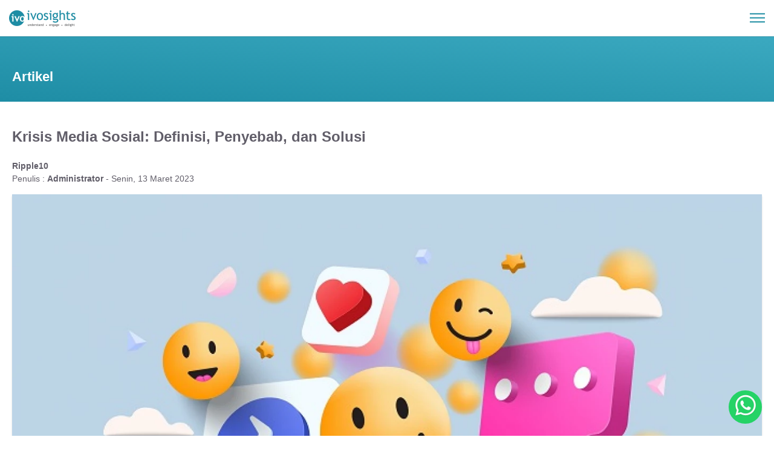

--- FILE ---
content_type: text/html; charset=UTF-8
request_url: https://ivosights.com/read/artikel/media-sosial-krisis-definisi-penyebab-dan-solusi
body_size: 9079
content:
<!DOCTYPE html>
    <html lang="id">

    <head>
        <meta charset="utf-8">
        <meta name="viewport" content="width=device-width, initial-scale=1.0" />
        <meta http-equiv="Content-Type" content="text/html; charset=UTF-8" />
        <meta http-equiv="X-UA-Compatible" content="ie=edge">
        <meta http-equiv="content-language" content="id">
        <meta name="author" itemprop="author" content="PT. Ivonesia Solusi Data Website Team" />
        <meta name="revisit-after" content="7" />
        <meta name="webcrawlers" content="all" />
        <meta name="rating" content="general" />
        <meta name="spiders" content="all" />
        <meta name="robots" content="all,index,follow" />
        <meta name="copyright" content="PT. Ivonesia Solusi Data" />
        <meta name="DC.date.issued" itemprop="datePublished" content="2022-11-05">
        <meta name="MSSmartTagsPreventParsing" content="TRUE" />
        <meta name="geo.position" content="-5;120" />
        <meta name="geo.country" content="id" />
        <meta name="geo.placename" content="Indonesian" />
        <meta name="googlebot-image" content="all,index,follow" />
        <meta name="googlebot-news" content="all,index,follow" />
        <meta name="googlebot" content="index,follow,imageindex" />
        
        <title>Krisis Media Sosial: Definisi, Penyebab, dan Solusi</title>
                <link rel="amphtml" href="https://ivosights.com/read/artikel/media-sosial-krisis-definisi-penyebab-dan-solusi/amp" />
                        <!-- <link rel="icon" href="https://ivosights.com/assets/collections/default/favicon.png"> -->
        <link rel="icon" href="https://ivosights.com/assets/collections/default/favicon.png">
        <link rel="apple-touch-icon"
            href="https://ivosights.com/assets/collections/default/apple-touch-icon-iphone-60x60.png">
        <link rel="apple-touch-icon" sizes="60x60"
            href="https://ivosights.com/assets/collections/default/apple-touch-icon-ipad-76x76.png">
        <link rel="apple-touch-icon" sizes="114x114"
            href="https://ivosights.com/assets/collections/default/apple-touch-icon-iphone-retina-120x120.png">
        <link rel="apple-touch-icon" sizes="144x144"
            href="https://ivosights.com/assets/collections/default/apple-touch-icon-ipad-retina-152x152.png">
        <link rel="canonical" href="https://ivosights.com/read/artikel/media-sosial-krisis-definisi-penyebab-dan-solusi" />

        <meta name="title" content="Krisis Media Sosial: Definisi, Penyebab, dan Solusi" />
        <meta name="description" content="Anda juga perlu memahami krisis media sosial yang dapat mengganggu bisnis di media sosial Anda. Berikut adalah definisi, penyebab dan solusi krisi media sosial!" />
        <meta name="keywords" content="krisis media sosial,media sosial,ripple10,digital monitoring,digital monitoring tools,digital monitoring app">

        <meta itemprop="name" content="Krisis Media Sosial: Definisi, Penyebab, dan Solusi">
        <meta itemprop="description" content="Anda juga perlu memahami krisis media sosial yang dapat mengganggu bisnis di media sosial Anda. Berikut adalah definisi, penyebab dan solusi krisi media sosial!">
        <meta itemprop="keywords" content="krisis media sosial,media sosial,ripple10,digital monitoring,digital monitoring tools,digital monitoring app">
        <meta itemprop="image" content="https://ivosights.com/images/news/948900030020230313061427_1200_630.webp" />

        <meta property="fb:app_id" content="100010162805529" />
        <meta property="fb:pages" content="505736203134231" />
        <meta property="fb:admins" content="PT. Ivonesia Solusi Data Official Website" />
        <meta property="og:site_name" content="PT. Ivonesia Solusi Data Official Website" />
        <meta property="og:type" content="article" />
        <meta property="og:url" content="https://ivosights.com/read/artikel/media-sosial-krisis-definisi-penyebab-dan-solusi" />
        <meta property="og:title" content="Krisis Media Sosial: Definisi, Penyebab, dan Solusi" />
        <meta property="article:author" content="https://www.facebook.com/ivosights" />
        <meta property="og:description" content="Anda juga perlu memahami krisis media sosial yang dapat mengganggu bisnis di media sosial Anda. Berikut adalah definisi, penyebab dan solusi krisi media sosial!" />
        <meta property="og:image" content="https://ivosights.com/images/news/948900030020230313061427_1200_630.webp" />

        <meta name="twitter:card" content="summary_large_image" data-dynamic="true">
        <meta name="twitter:site" content="@ivosights" data-dynamic="true">
        <meta name="twitter:title" content="Krisis Media Sosial: Definisi, Penyebab, dan Solusi" data-dynamic="true">
        <meta name="twitter:description" content="Anda juga perlu memahami krisis media sosial yang dapat mengganggu bisnis di media sosial Anda. Berikut adalah definisi, penyebab dan solusi krisi media sosial!" data-dynamic="true">
        <meta name="twitter:creator" content="@ivosights" data-dynamic="true">
        <meta name="twitter:image:src" content="https://ivosights.com/images/news/948900030020230313061427_1200_630.webp" data-dynamic="true">
        <meta name="twitter:url" content="https://ivosights.com/read/artikel/media-sosial-krisis-definisi-penyebab-dan-solusi" data-dynamic="true">
        <meta name="twitter:domain" content="https://ivosights.com" data-dynamic="true">
                        <script type="application/ld+json">
        {
            "@context": "https://schema.org",
            "@graph": [{
                "@type": "Article",
                "@id": "https://ivosights.com/read/artikel/media-sosial-krisis-definisi-penyebab-dan-solusi#article",
                "isPartOf": {
                    "@id": "https://ivosights.com/read/artikel/media-sosial-krisis-definisi-penyebab-dan-solusi"
                },
                "author": {
                    "name": "Administrator",
                    "@id": "https://ivosights.com/read/artikel/media-sosial-krisis-definisi-penyebab-dan-solusi#itemauthor",
                    "url": "https://ivosights.com/read/artikel/media-sosial-krisis-definisi-penyebab-dan-solusi#itemauthor"
                },
                "headline": "Krisis Media Sosial: Definisi, Penyebab, dan Solusi",
                "datePublished": "2023-03-13T01:33:10+00:00",
                "dateModified": "2023-03-13T13:30:48+00:00",
                "mainEntityOfPage": {
                    "@id": "https://ivosights.com/read/artikel/media-sosial-krisis-definisi-penyebab-dan-solusi"
                },
                "publisher": {
                    "@id": "https://ivosights.com#organization"
                },
                "image": {
                    "@id": "https://ivosights.com/read/artikel/media-sosial-krisis-definisi-penyebab-dan-solusi#primaryimage"
                },
                "thumbnailUrl": "https://ivosights.com/images/news/948900030020230313061427_1200_630.webp",
                "inLanguage": "id"
            }, {
                "@type": "WebPage",
                "@id": "https://ivosights.com/read/artikel/media-sosial-krisis-definisi-penyebab-dan-solusi",
                "url": "https://ivosights.com/read/artikel/media-sosial-krisis-definisi-penyebab-dan-solusi",
                "name": "Krisis Media Sosial: Definisi, Penyebab, dan Solusi",
                "isPartOf": {
                    "@id": "https://ivosights.com#website"
                },
                "primaryImageOfPage": {
                    "@id": "https://ivosights.com/read/artikel/media-sosial-krisis-definisi-penyebab-dan-solusi#primaryimage"
                },
                "image": {
                    "@id": "https://ivosights.com/read/artikel/media-sosial-krisis-definisi-penyebab-dan-solusi#primaryimage"
                },
                "thumbnailUrl": "https://ivosights.com/images/news/948900030020230313061427_1200_630.webp",
                "datePublished": "2023-03-13T01:33:10+00:00",
                "dateModified": "2023-03-13T13:30:48+00:00",
                "description": "Anda juga perlu memahami krisis media sosial yang dapat mengganggu bisnis di media sosial Anda. Berikut adalah definisi, penyebab dan solusi krisi media sosial!",
                "inLanguage": "id",
                "potentialAction": [{
                    "@type": "ReadAction",
                    "target": ["https://ivosights.com/read/artikel/media-sosial-krisis-definisi-penyebab-dan-solusi"]
                }]
            }, {
                "@type": "ImageObject",
                "inLanguage": "id",
                "@id": "https://ivosights.com/read/artikel/media-sosial-krisis-definisi-penyebab-dan-solusi#primaryimage",
                "url": "https://ivosights.com/images/news/948900030020230313061427_640_430.webp",
                "contentUrl": "https://ivosights.com/images/news/948900030020230313061427_640_430.webp",
                "width": "320",
                "height": "215",
                "caption": "Ket. foto: Ilustrasi - Media sosial. Shutterstock."
            }, {
                "@type": "WebSite",
                "@id": "https://ivosights.com#website",
                "url": "https://ivosights.com",
                "name": "Ivosights.com",
                "description": "Platform Customer Engagement terlengkap dan terintegrasi dengan dukungan local team support 24/7. Award-winning platforms untuk kategori Customer Engagement.",
                "publisher": {
                    "@id": "https://ivosights.com#organization"
                },
                "inLanguage": "id"
            }, {
                "@type": "Organization",
                "@id": "https://ivosights.com#organization",
                "name": "Ivosights",
                "url": "https://ivosights.com",
                "sameAs": ["https://web.facebook.com/ivosights", "https://twitter.com/ivosights",
                    "https://instagram.com/ivosights_id", "https://www.linkedin.com/company/ivosights",
                    "https://www.youtube.com/channel/UCbKrbNtCHCjHc-62Kr3GSpA"
                ],
                "logo": {
                    "@type": "ImageObject",
                    "inLanguage": "id",
                    "@id": "https://ivosights.com#mainlogo",
                    "url": "https://ivosights.com/images/logo/logo-ivosights-main_320_78.webp",
                    "contentUrl": "https://ivosights.com/images/logo/logo-ivosights-main_320_78.webp",
                    "width": 160,
                    "height": 36,
                    "caption": "Ivosights"
                },
                "image": {
                    "@id": "https://ivosights.com#mainlogo"
                }
            }]
        }
        </script>
        <!-- <script type="application/ld+json">{ !!$faq!! }</script> -->
                
                        <link rel="stylesheet" href="https://ivosights.com/css/front/mobile.css?__a=66803" rel="preload" />

            </head>

    <body>
        
        <header id="header">
        <div class="box-header-top bg-white" id="header-top">
            <div class="main-logo local-url" data-url="https://ivosights.com">
                <picture>
                                        <img src="https://ivosights.com/images/default/logo-ivosights-white_220_54.webp" width="110" height="27" alt="logo ivosights">
                </picture>
            </div>
            <div class="box-menus" style="position: absolute;">
                                                <div class="box-icon-navigation" data-close="https://ivosights.com/images/default/close-menu-blue-new_50_50.webp" data-bar="https://ivosights.com/images/default/bar-menu-blue-new_50_50.webp" id="box-icon-navigation">
                    <picture>
                        <img src="https://ivosights.com/images/default/bar-menu-blue-new_50_50.webp" width="25" height="25" class="animate h-auto" id="icon-navigation" alt="icon navigation">
                    </picture>
                </div>
                <div class="box-navigation-list accordion-content box-navigation hide" id="box-navigation">
                    <nav class="box-main-menus">
                                                <div class="box-list-menus">
                            <div class="item-menus">
                                <a class="item-menu" href="https://ivosights.com">
                                    <div>Beranda</div>
                                </a>
                                <div class="item-menu-border"></div>
                            </div>
                            <div class="item-menus">
                                <div class="item-menu dropdown">
                                    <span>Produk & Layanan</span> 
                                    <span class="box-arrow" id="box-arrow-product"></span>
                                </div>
                                <div class="item-menu-border"></div>
                                <div class="item-sub-menu accordion-content">
                                    <ul>
                                        <li>
                                            <div class="sub-menu sub-menu-title">Produk</div>
                                            <a class="sub-menu" href="https://ivosights.com/ripple10">Ripple 10</a>
                                            <a class="sub-menu" href="https://ivosights.com/sociomile">Sociomile</a>
                                            <a class="sub-menu" href="https://ivosights.com/sociomation">Sociomation</a>
                                            <a class="sub-menu" href="https://ivosights.com/whatsapp-business-api">Whatsapp Business API</a>
                                        </li>
                                        <li>
                                            <div class="sub-menu sub-menu-title">Layanan</div>
                                            <a class="sub-menu" href="https://ivosights.com/bpo-contact-center">BPO Contact Center</a>
                                            <a class="sub-menu" href="https://ivosights.com/command-center-provider">Command Center Provider</a>
                                            <a class="sub-menu" href="https://ivosights.com/comprehensive-analytic">Comprehensive Analytic</a>
                                            <a class="sub-menu" href="https://ivosights.com/sip-trunk">SIP Trunk</a>
                                            <a class="sub-menu" href="https://ivosights.com/premium-number">Premium Number</a>
                                        </li>
                                    </ul>
                                </div>
                            </div>
                            <div class="item-menus">
                                <div class="item-menu dropdown">
                                    <span>Berita & Artikel</span> 
                                    <span class="box-arrow" id="box-arrow-product"></span>
                                </div>
                                <div class="item-menu-border"></div>
                                <div class="item-sub-menu accordion-content">
                                    <ul>
                                        <li>
                                                                                                                                                                                <a href="https://ivosights.com/blog/artikel" class="sub-menu">Artikel</a>
                                                                                        <a href="https://ivosights.com/blog/berita" class="sub-menu">Berita</a>
                                                                                                                                </li>
                                    </ul>
                                </div>
                            </div>
                            <div class="item-menus">
                                <div class="item-menu dropdown">
                                    <span>Tentang Kami</span> 
                                    <span class="box-arrow" id="box-arrow-product"></span>
                                </div>
                                <div class="item-menu-border"></div>
                                <div class="item-sub-menu accordion-content">
                                    <ul>
                                        <li>
                                            <a class="sub-menu sub-menu-first" href="https://ivosights.com/tentang-ivosights">Tentang Ivosights</a>
                                            <a class="sub-menu" href="https://ivosights.com/karir">Karir</a>
                                            <a class="sub-menu" href="https://ivosights.com/klien-kami">Klien Kami</a>
                                            <a class="sub-menu" href="https://ivosights.com/kontak-kami">Kontak Kami</a>
                                        </li>
                                    </ul>
                                </div>
                            </div>
                        </div>
                    </nav>
                    <div class="box-menus-action">
                        <a href="https://ivosights.com/kontak-kami" class="btn-call-action">Hubungi Kami</a>
                    </div>
                </div>
            </div>
        </div>
    </header>        <main>
                
<section id="banner-article-detail" class="bg-blue main-space">
    <div class="m-container">
        <div class="box-section-content-nomb text-left">
            <h2 class="banner-header-title">Artikel</h2>
        </div>
    </div>
</section>

<article id="news">
    <div class="m-container">
        <div class="box-section-content-nomb space-box-section text-left">
            <div class="box-mlr">
                <div class="line-separator">
                    <div class="box-section-content-news">
                        <div class="news-header-title mb-1">Krisis Media Sosial: Definisi, Penyebab, dan Solusi</div>
                        <div class="news-header-detail mb-3">
                             <a href="https://ivosights.com/ripple10" title="Ripple10"><h2 class="tags-product">Ripple10</h2></a> <br> 
                            Penulis : <b id="itemauthor">Administrator</b> - Senin, 13 Maret 2023
                        </div>
                                                <div class="news-image box-shadow-shorter">
                            <picture>
                                                                <source srcset="https://ivosights.com/images/news/948900030020230313061427_1520_1092.webp" media="(min-width: 800px)">
                                <img srcset="https://ivosights.com/images/news/948900030020230313061427_640_428.webp" class="w-100 h-auto" id="primaryimage" alt="Ket. foto: Ilustrasi - Media sosial. Shutterstock." width="320" height="214">
                            </picture>
                        </div>
                                                <div class="box-cover-caption">
                            Ket. foto: Ilustrasi - Media sosial. Shutterstock.
                        </div>
                                                                        <h1 class="h1-description"><em>"Anda juga perlu memahami krisis media sosial yang dapat mengganggu bisnis di media sosial Anda. Berikut adalah definisi, penyebab dan solusi krisi media sosial!"</em></h1>
                        <div class="news-body-content">
                            <p>Media sosial telah menjadi platform penting bagi perusahaan dan merek untuk membangun koneksi dengan pelanggan mereka. Namun, kekuatan media sosial juga dapat memicu krisis yang dapat merusak reputasi dan citra perusahaan dalam hitungan jam. <a href="https://ivosights.com/ripple10"><strong>Krisis media sosial </strong></a>adalah sebuah masalah yang sangat serius bagi perusahaan, dan dapat terjadi kapan saja dan dari mana saja. Oleh karena itu, penting bagi perusahaan untuk memahami definisi krisis media sosial, penyebabnya, dan solusi yang dapat dilakukan untuk mengatasinya. Dalam artikel ini, kami akan membahas secara detail tentang krisis media sosial dan bagaimana menghadapinya.</p>

<h2><strong>Definisi Krisis Media Sosial</strong></h2>

<p>Krisis media sosial adalah sebuah keadaan dimana sebuah perusahaan atau individu mengalami masalah atau situasi yang tidak menguntungkan di media sosial yang dapat berdampak pada reputasi mereka secara signifikan. Krisis media sosial dapat terjadi ketika informasi yang salah, tidak akurat atau tidak pantas dikaitkan dengan perusahaan atau individu tersebut. Hal ini bisa berdampak negatif pada persepsi masyarakat terhadap merek atau individu tersebut, serta dapat menimbulkan dampak pada kinerja bisnis atau karir individu.</p>

<p>Krisis media sosial dapat terjadi akibat berbagai faktor seperti kontroversi publik, insiden atau kasus hukum, dan penanganan krisis yang buruk oleh perusahaan atau individu. Oleh karena itu, perusahaan dan individu perlu memiliki strategi krisis media sosial yang efektif untuk menangani situasi ini jika terjadi.</p>

<p><strong>Baca Juga: <a href="https://ivosights.com/read/artikel/digital-monitoring-di-twitter-ini-cara-lakukan-wajib-tahu">Ini Cara Lakukan Digital Monitoring di Twitter, Wajib Tahu!</a></strong></p>

<h2><strong>Penyebab Krisis Media Sosial</strong></h2>

<p>Setelah mengetahui definisi krisis media sosial, Anda perlu mengetahui faktor penyebab krisis media sosial. Berikut adalah beberapa penyebab terjadinya krisis media sosial:</p>

<ul>
	<li>
	<h3>Kesalahan Komunikasi</h3>
	</li>
</ul>

<p>Kesalahan dalam komunikasi dapat menyebabkan ketidakpastian dan kebingungan di kalangan konsumen atau pelanggan. Hal ini dapat terjadi ketika merek atau perusahaan tidak menjelaskan produk atau layanan mereka dengan jelas, atau ketika mereka tidak merespons pertanyaan atau masalah konsumen dengan tepat waktu.</p>

<ul>
	<li>
	<h3>Konten yang Tidak Pantas</h3>
	</li>
</ul>

<p>Konten yang tidak pantas atau kontroversial seperti penggunaan bahasa kasar, tampilan gambar atau video yang tidak senonoh, atau konten yang tidak sensitif terhadap suatu kelompok atau komunitas tertentu dapat memicu krisis media sosial.</p>

<ul>
	<li>
	<h3>Produk atau Layanan yang Buruk</h3>
	</li>
</ul>

<p>Produk atau layanan yang buruk atau tidak memenuhi harapan pelanggan dapat menimbulkan ketidakpuasan dan kritik di media sosial, terutama jika perusahaan tidak merespons dengan baik dan cepat.</p>

<ul>
	<li>
	<h3>Skandal yang Melibatkan Merk atau Perusahaan</h3>
	</li>
</ul>

<p>Skandal seperti masalah keuangan, tindakan diskriminatif atau melanggar hukum, dan perilaku tidak etis dari pekerja atau manajemen perusahaan dapat memicu krisis media sosial.</p>

<ul>
	<li>
	<h3>Serangan dari Pesaing</h3>
	</li>
</ul>

<p>Pesaing atau pengguna media sosial yang tidak senang dapat mencoba memicu krisis media sosial dengan menyerang merek atau perusahaan secara <em>online</em>.</p>

<p>Dalam era digital, konsumen memiliki akses lebih mudah untuk berbicara tentang merek atau perusahaan secara publik. Oleh karena itu, perusahaan harus sangat memperhatikan komunikasi mereka dan memastikan bahwa mereka merespons dengan tepat dan cepat jika terjadi masalah.</p>

<h2><strong>Solusi Krisis Media Sosial</strong></h2>

<p>Krisis media sosial bisa menjadi ancaman yang sangat berat untuk bisnis <em>online</em>. Namun, jika itu terjadi bukan berarti tidak ada solusi yang bisa dilakukan. Berikut adalah beberapa solusi yang dapat dilakukan ketika terjadi krisis media sosial!</p>

<ul>
	<li>
	<h3>Segera Merespons</h3>
	</li>
</ul>

<p>Ketika terjadi krisis media sosial, penting untuk merespons dengan cepat dan tepat. Menunggu terlalu lama dapat memperburuk situasi dan memperkuat opini negatif yang sudah tersebar di media sosial. Jangan menyangkal atau menutupi kesalahan yang telah terjadi, namun berusaha untuk mengakui kesalahan dan menawarkan solusi atau kompensasi yang memadai.</p>

<ul>
	<li>
	<h3>Beri Informasi yang Jelas</h3>
	</li>
</ul>

<p>Pastikan informasi yang diberikan terkait masalah yang terjadi jelas dan akurat. Hindari memberikan informasi yang kabur atau ambigu yang dapat menimbulkan kebingungan atau ketidakpercayaan dari pelanggan.</p>

<ul>
	<li>
	<h3>Gunakan Bahasa yang Sopan</h3>
	</li>
</ul>

<p>Hindari menggunakan bahasa kasar atau kata-kata yang dapat memicu kemarahan dan emosi negatif dari pelanggan. Gunakan bahasa yang sopan dan memperlihatkan bahwa perusahaan menghargai pelanggan.</p>

<p><strong>Baca Juga: <a href="https://ivosights.com/read/artikel/digital-monitoring-report-cara-memahami-audiens-dengan">Cara Memahami Audiens dengan Digital Monitoring Report</a></strong></p>

<ul>
	<li>
	<h3>Fokus pada Solusi</h3>
	</li>
</ul>

<p>Ketika menghadapi krisis media sosial, fokus pada solusi yang dapat membantu memperbaiki situasi dan memberikan kepuasan pada pelanggan. Jangan terlalu banyak berbicara tentang kesalahan atau penyebab masalah, namun fokus pada solusi untuk mengatasi masalah yang terjadi.</p>

<ul>
	<li>
	<h3>Manfaatkan <em>Digital Monitoring Tools</em></h3>
	</li>
</ul>

<p><em>Digital monitoring tools</em> dapat membantu perusahaan untuk memantau aktivitas media sosial mereka dan mencari tahu jika terjadi masalah atau keluhan dari pelanggan. Dengan menggunakan <em>digital monitoring tools</em>, perusahaan dapat merespons dengan cepat ketika terjadi masalah dan mencegah terjadinya krisis media sosial. Selain itu, <em>digital monitoring tools</em> juga bisa membantu Anda melacak akun atau oknum yang menyebabkan krisis media sosial terjadi.</p>

<p>Ketika terjadi krisis media sosial, penting untuk merespons dengan cepat dan tepat. Dengan menggunakan solusi di atas, perusahaan dapat mengatasi masalah yang terjadi dan membangun kembali reputasi yang baik di mata pelanggan.</p>

<h2><strong>Dapatkan Aplikasi <em>Digital Monitoring </em>Terbaik di Ivosights!</strong></h2>

<p>Saat ini kamu bisa mendapatkan jasa dan layanan data anlisis yang komprehensif untuk data <em>report</em> bisnis dan media sosial. Seperti halnya di Ivosights, kami menyajikan jasa <a href="https://ivosights.com/comprehensive-analytic"><strong><em>comprehensive analytics</em></strong></a> untuk data yang mudah dipahami, serta rekomendasi strategi yang tepat demi bisnismu.</p>

<p><a href="https://ivosights.com/"><strong>Ivosights </strong></a><em>comprehensive analytics</em> hadir sebagai layanan yang dapat memudahkan kamu mengelola <em>big data</em> sekaligus menganalisisnya. Sebagai <em>platform</em> intelegensi <em>digital</em>, Ripple10 bisa membantu industrimu memenangkan kompetisi secara digital sebab <a href="https://ivosights.com/ripple10"><strong>Ripple10 </strong></a>bisa mengetahui sentimen netizen terhadap <em>brand</em>, mengetahui aktivitas <em>digital</em> kompetitor, mengetahui topik perbincangan netizen mengenai <em>brand</em>, hingga menjaga reputasi <em>brand</em> dari isu negatif yang berpotensi viral!</p>

<p>Didukung dengan fitur <em>monitoring</em> yang berguna, serta data strategis yang bisa memberikanmu rekomendasi langkah terbaik untuk mengembangkan bisnismu, Ivosights siap membantu! Segera hubungi Ivosights dan rasakan kemajuan pesat pada bisnismu melalui <em><strong><a href="https://ivosights.com/ripple10">digital monitoring</a></strong> report</em> terbaik!</p>

                                                    </div>
                        <div class="news-share">
                            <div class="news-share-text">Bagikan</div>
                            <div class="news-share-icon">
                                                                <span class="icon-social-share local-url" data-url="https://api.whatsapp.com/send/?text=https://ivosights.com/read/artikel/media-sosial-krisis-definisi-penyebab-dan-solusi&app_absent=0">
                                    <picture>
                                                                                <img src="https://ivosights.com/images/default/whatsapp_70_70.webp" width="35" height="35" class="lazyload" loading="lazy" alt="icon whatsapp">
                                    </picture>
                                </span>
                                <span class="icon-social-share local-url" data-url="https://www.facebook.com/sharer/sharer.php?u=https://ivosights.com/read/artikel/media-sosial-krisis-definisi-penyebab-dan-solusi">
                                    <picture>
                                                                                <img src="https://ivosights.com/images/default/facebook_70_70.webp" width="35" height="35" class="lazyload" loading="lazy" alt="icon facebook">
                                    </picture>
                                </span>
                                <span class="icon-social-share local-url" data-url="https://twitter.com/share?url=https://ivosights.com/read/artikel/media-sosial-krisis-definisi-penyebab-dan-solusi">
                                    <picture>
                                                                                <img src="https://ivosights.com/images/default/twitter_70_70.webp" width="35" height="35" class="lazyload" loading="lazy" alt="icon twitter">
                                    </picture>
                                </span>
                            </div>
                        </div>
                    </div>
                </div>
                <div class="box-interaction space-box-section bg-blue mt-30 p-20">
                    <h2 class="mb-3">Saatnya Meningkatkan Layanan Interaksi Pelanggan Bersama Ivosights!</h2>
                    <a href="https://ivosights.com/kontak-kami" class="btn-style-3 box-shadow-shorter gtm-link" data-page="artikel" data-section="interaction">Hubungi Kami</a>
                </div>
                <div>
                    <div class="news-header-title mt-40">Berita Terpopuler</div>
                    <div class="box-list-top-news">
                                                                        <a href="https://ivosights.com/read/artikel/telesales-teknik-hard-selling-dan-soft-selling-untuk-lebih-bagus-mana" title="Teknik Hard Selling dan Soft Selling untuk Telesales, Lebih Bagus Mana?" class="item-top-news gtm-link" data-text="news-top-telesales-teknik-hard-selling-dan-soft-selling-untuk-lebih-bagus-mana">
                            <div class="top-news-order">
                                #1
                            </div>
                            <div class="top-news-content">
                                <div class="top-news-category mb-2">Sociomile</div>
                                <h3 class="top-news-title">Teknik Hard Selling dan Soft Selling untuk Telesales, Lebih Bagus Mana?</h3>
                                <div class="top-news-date">Selasa, 11 Juli 2023</div>
                            </div>
                        </a>
                                                <a href="https://ivosights.com/read/artikel/key-performance-indicator-simak-cara-menentukan-dan-cara-kerjanya" title="Simak Cara Menentukan Key Performance Indicator dan Cara kerjanya" class="item-top-news gtm-link" data-text="news-top-key-performance-indicator-simak-cara-menentukan-dan-cara-kerjanya">
                            <div class="top-news-order">
                                #2
                            </div>
                            <div class="top-news-content">
                                <div class="top-news-category mb-2">Sociomile</div>
                                <h3 class="top-news-title">Simak Cara Menentukan Key Performance Indicator dan Cara kerjanya</h3>
                                <div class="top-news-date">Jumat, 30 Desember 2022</div>
                            </div>
                        </a>
                                                <a href="https://ivosights.com/read/artikel/data-cara-melakukan-scraping-wajib-tahu" title="Cara Melakukan Scraping Data, Wajib Tahu!" class="item-top-news gtm-link" data-text="news-top-data-cara-melakukan-scraping-wajib-tahu">
                            <div class="top-news-order">
                                #3
                            </div>
                            <div class="top-news-content">
                                <div class="top-news-category mb-2">Ripple10, Comprehensive Analytic</div>
                                <h3 class="top-news-title">Cara Melakukan Scraping Data, Wajib Tahu!</h3>
                                <div class="top-news-date">Jumat, 27 Januari 2023</div>
                            </div>
                        </a>
                                                <a href="https://ivosights.com/read/artikel/b2b-content-marketing-simak-cara-membuat-yang-menarik" title="Simak Cara Membuat B2B Content Marketing yang Menarik!" class="item-top-news gtm-link" data-text="news-top-b2b-content-marketing-simak-cara-membuat-yang-menarik">
                            <div class="top-news-order">
                                #4
                            </div>
                            <div class="top-news-content">
                                <div class="top-news-category mb-2">Ripple10</div>
                                <h3 class="top-news-title">Simak Cara Membuat B2B Content Marketing yang Menarik!</h3>
                                <div class="top-news-date">Kamis, 29 Desember 2022</div>
                            </div>
                        </a>
                                                <a href="https://ivosights.com/read/artikel/pengertian-dan-fungsi-command-center" title="Pengertian dan Fungsi Command Center" class="item-top-news gtm-link" data-text="news-top-pengertian-dan-fungsi-command-center">
                            <div class="top-news-order">
                                #5
                            </div>
                            <div class="top-news-content">
                                <div class="top-news-category mb-2">Command Center Provider, Ripple10</div>
                                <h3 class="top-news-title">Pengertian dan Fungsi Command Center</h3>
                                <div class="top-news-date">Kamis, 28 Juli 2022</div>
                            </div>
                        </a>
                                                
                                            </div>
                </div>
            </div>
        </div>
    </div>
    <div class="line-section"></div>
</article>

<section id="article-news">
    <div class="box-news">
        <div class="header-news-title">Artikel Lainnya </div>
        <div class="box-list-news">
                                    <a href="https://ivosights.com/read/artikel/chatbot-keunggulan-pada-bisnis-ekspedisi" title="Keunggulan Chatbot pada Bisnis Ekspedisi" class="box-item-news">
                <!--
                <div class="box-news-image box-news-content box-shadow-shorter">
                    <div class="news-image-content">
                        <picture>
                                                        <img src="https://ivosights.com/images/news/803529184520230530062747_160_156.webp" class="w-100 h-100 img-slider lazyload" loading="lazy" alt="Keunggulan Chatbot pada Bisnis Ekspedisi" width="80" height="78">
                        </picture>
                    </div>
                    <div class="news-title-content"></div>
                </div>
                -->
                <div class="news-detail-content w-100">
                    <div class="news-category mb-2">Sociomile</div>
                    <h3 class="news-title">Keunggulan Chatbot pada Bisnis Ekspedisi</h3>
                    <div class="news-date">Selasa, 30 Mei 2023</div>
                </div>
            </a>
                                    <a href="https://ivosights.com/read/artikel/digital-media-monitoring-mencapai-keunggulan-pemasaran-melalui" title="Mencapai Keunggulan Pemasaran Melalui Digital Media Monitoring" class="box-item-news">
                <!--
                <div class="box-news-image box-news-content box-shadow-shorter">
                    <div class="news-image-content">
                        <picture>
                                                        <img src="https://ivosights.com/images/news/128701908320240403050200_160_156.webp" class="w-100 h-100 img-slider lazyload" loading="lazy" alt="Mencapai Keunggulan Pemasaran Melalui Digital Media Monitoring" width="80" height="78">
                        </picture>
                    </div>
                    <div class="news-title-content"></div>
                </div>
                -->
                <div class="news-detail-content w-100">
                    <div class="news-category mb-2">Ripple10</div>
                    <h3 class="news-title">Mencapai Keunggulan Pemasaran Melalui Digital Media Monitoring</h3>
                    <div class="news-date">Rabu, 03 April 2024</div>
                </div>
            </a>
                                    <a href="https://ivosights.com/read/artikel/lead-management-pengertian-manfaat-dan-fiturnya" title="Lead Management: Pengertian, Manfaat, dan Fiturnya" class="box-item-news">
                <!--
                <div class="box-news-image box-news-content box-shadow-shorter">
                    <div class="news-image-content">
                        <picture>
                                                        <img src="https://ivosights.com/images/news/227397249120221226065248_160_156.webp" class="w-100 h-100 img-slider lazyload" loading="lazy" alt="Lead Management: Pengertian, Manfaat, dan Fiturnya" width="80" height="78">
                        </picture>
                    </div>
                    <div class="news-title-content"></div>
                </div>
                -->
                <div class="news-detail-content w-100">
                    <div class="news-category mb-2">Sociomation</div>
                    <h3 class="news-title">Lead Management: Pengertian, Manfaat, dan Fiturnya</h3>
                    <div class="news-date">Senin, 26 Desember 2022</div>
                </div>
            </a>
                    </div>
    </div>
</section>

        </main>
                <footer id="footer">
            <div class="container">
                <div class="mobile-row box-footer-content">
                    <div class="box-logo-footer">
                        <picture>
                                                        <img src="https://ivosights.com/images/default/logo-ivosights-white_384_94.webp" width="192" height="47" class="footer-logo lazyload"
                                loading="lazy" alt="logo footer">
                        </picture>
                    </div>
                    <div class="mobile-col-6">
                        <div class="label-footer">Tentang Kami</div>
                        <a href="https://ivosights.com/tentang-ivosights" class="footer-menus gtm-link"
                            data-section="footer">Tentang Ivosights</a>
                        <a href="https://ivosights.com/klien-kami" class="footer-menus gtm-link" data-section="footer">Klien
                            Kami</a>
                        <a href="https://ivosights.com/blog/ivofams" class="footer-menus gtm-link" data-section="footer">Life at
                            Ivosights</a>
                    </div>
                    <div class="mobile-col-6">
                        <div class="label-footer">Produk</div>
                        <a href="https://ivosights.com/ripple10" class="footer-menus gtm-link" data-section="footer">Ripple10</a>
                        <a href="https://ivosights.com/sociomile" class="footer-menus gtm-link"
                            data-section="footer">Sociomile</a>
                        <a href="https://ivosights.com/sociomation" class="footer-menus gtm-link"
                            data-section="footer">Sociomation</a>
                        <a href="https://ivosights.com/whatsapp-business-api" class="footer-menus gtm-link"
                            data-section="footer">Whatsapp Business API</a>
                    </div>
                    <div class="mobile-col-6">
                        <div class="label-footer">Layanan</div>
                        <a href="https://ivosights.com/bpo-contact-center" class="footer-menus gtm-link"
                            data-section="footer">BPO Contact Center</a>
                        <a href="https://ivosights.com/command-center-provider" class="footer-menus gtm-link"
                            data-section="footer">Command Center</a>
                        <a href="https://ivosights.com/comprehensive-analytic" class="footer-menus gtm-link"
                            data-section="footer">Comprehensive Analytic</a>
                        <a href="https://ivosights.com/sip-trunk" class="footer-menus gtm-link" data-section="footer">SIP
                            Trunk</a>
                        <a href="https://ivosights.com/premium-number" class="footer-menus gtm-link"
                            data-section="footer">Premium Number</a>
                    </div>
                    <div class="mobile-col-6">
                        <div class="label-footer">Hubungi Kami</div>
                        <a href="https://ivosights.com/kontak-kami/sales-demo" class="footer-menus gtm-link"
                            data-section="footer">Sales & Demo Produk</a>
                        <a href="https://ivosights.com/kontak-kami/support" class="footer-menus gtm-link"
                            data-section="footer">Support</a>
                        <a href="https://ivosights.com/kontak-kami/partnership" class="footer-menus gtm-link"
                            data-section="footer">Kerjasama</a>
                        <a href="https://ivosights.com/karir" class="footer-menus gtm-link" data-section="footer">Karir</a>
                    </div>
                    <div class="mobile-col-12 box-iso mt-20">
                        <p style="display: flex; align-items: center; justify-content: center;">
                            <picture>
                                                                <a href="https://www.bsigroup.com/en-ID/validate-bsi-issued-certificates/client-directory-results/?q=FS%20795443"
                                    target="_blank">
                                    <img src="https://ivosights.com/images/default/footer/iso-9001_328_164.webp" class="lazyload mr-10" laoding="lazy" width="70" height="34" alt="ISO 9001">
                                </a>
                            </picture>
                            <picture>
                                                                <a href="https://www.bsigroup.com/en-ID/validate-bsi-issued-certificates/client-directory-results/?q=IS%20795442"
                                    target="_blank">
                                    <img src="https://ivosights.com/images/default/footer/iso-27001_328_164.webp" class="lazyload mr-10" laoding="lazy" width="70" height="34" alt="ISO 27001">
                                </a>
                            </picture>
                            <picture>
                                                                <a href="https://pse.kominfo.go.id/tdpse-detail/11419" target="_blank">
                                    <img src="https://ivosights.com/images/default/komdigi-logo_98_68.webp" class="lazyload" laoding="lazy" width="49" height="32"
                                        alt="icon twitter">
                                </a>
                            </picture>
                            <!-- <picture>
                                                                <a href="https://pse.kominfo.go.id/tdpse-detail/11419" target="_blank">
                                    <img src="https://ivosights.com/images/default/footer/kominfo_304_300.webp" class="lazyload" laoding="lazy" width="38" height="36"
                                        alt="icon twitter">
                                </a>
                            </picture> -->
                            <picture>
                                                                <a href="https://web.facebook.com/business/partner-directory/search?solution_type=messaging&id=4868004816598126&section=overview"
                                    target="_blank">
                                    <img src="https://ivosights.com/images/default/footer/meta_400_140.webp" class="lazyload" laoding="lazy" width="110" height="40"
                                        alt="icon twitter">
                                </a>
                            </picture>
                        </p>
                        <p style="display: flex; align-items: center; justify-content: center;">
                            <span class="mr-10">Member of</span>
                            <picture>
                                                                <a href="https://samaalliance.com" target="_blank">
                                    <img src="https://ivosights.com/images/default/sama-logo_372_112.webp" class="lazyload" laoding="lazy" width="150" height="40" alt="SAMA">
                                </a>
                            </picture>
                            <!-- <picture>
                                                                <a href="https://samaalliance.com" target="_blank">
                                    <img src="https://ivosights.com/images/logo/logo-sama_400_140.webp" class="lazyload" laoding="lazy" width="160" height="60"
                                        alt="SAMA">
                                </a>
                            </picture> -->
                        </p>
                    </div>
                    <div class="box-social-media">
                        <h3 class="label-footer">Temukan Kami</h3>
                        <div class="social-icon-footer">
                                                        <span class="icon-social-footer" data-url="https://api.whatsapp.com/send?phone=62881012070537">
                                <picture>
                                                                        <img src="https://ivosights.com/images/default/wa-logo_70_70.webp" class="lazyload" laoding="lazy" width="22" height="22" alt="icon wa">
                                </picture>
                            </span>
                            <span class="icon-social-footer" data-url="https://twitter.com/ivosights">
                                <picture>
                                                                        <img src="https://ivosights.com/images/default/x-logo_70_70.webp" class="lazyload" laoding="lazy" width="18" height="18"
                                        alt="x">
                                </picture>
                            </span>
                            <span class="icon-social-footer" data-url="https://www.linkedin.com/company/ivosights">
                                <picture>
                                                                        <img src="https://ivosights.com/images/default/linkedin-logo_80_70.webp" class="lazyload" laoding="lazy" width="21" height="21"
                                        alt="linkedin">
                                </picture>
                            </span>
                            <span class="icon-social-footer" data-url="https://instagram.com/ivosights_id">
                                <picture>
                                                                        <img src="https://ivosights.com/images/default/ig-logo_70_70.webp" class="lazyload" laoding="lazy" width="22" height="22"
                                        alt="instagram">
                                </picture>
                            </span>
                            <span class="icon-social-footer" data-url="https://tiktok.com/@ivosights">
                                <picture>
                                                                        <img src="https://ivosights.com/images/default/tiktok-logo_246_246.webp" class="lazyload" laoding="lazy" width="24" height="24" alt="tiktok">
                                </picture>
                            </span>
                            <span class="icon-social-footer" data-url="https://facebook.com/ivosights">
                                <picture>
                                                                        <img src="https://ivosights.com/images/default/fb-logo_70_70.webp" class="lazyload" laoding="lazy" width="24" height="24"
                                        alt="facebook">
                                </picture>
                            </span>
                            <span class="icon-social-footer"
                                data-url="https://youtube.com/channel/UCbKrbNtCHCjHc-62Kr3GSpA">
                                <picture>
                                                                        <img src="https://ivosights.com/images/default/youtube-logo_96_66.webp" class="lazyload" laoding="lazy" width="28" height="20"
                                        alt="youtube">
                                </picture>
                            </span>
                            <span class="icon-social-footer" data-url="mailto:hello@ivosights.com">
                                <picture>
                                                                        <img src="https://ivosights.com/images/default/email-logo_70_70.webp" class="lazyload" laoding="lazy" width="26" height="26"
                                        alt="email">
                                </picture>
                            </span>
                            <!-- <span class="icon-social-footer" data-url="https://twitter.com/ivosights">
                                <picture>
                                                                        <img src="https://ivosights.com/images/default/twitter_168_168.webp" class="lazyload" loading="lazy" width="42" height="42"
                                        alt="logo trwitter">
                                </picture>
                            </span>
                            <span class="icon-social-footer" data-url="https://linkedin.com/company/ivosights">
                                <picture>
                                                                        <img src="https://ivosights.com/images/default/linkedin_168_168.webp" class="lazyload" loading="lazy" width="42"
                                        height="42" alt="logo linkedin">
                                </picture>
                            </span>
                            <span class="icon-social-footer" data-url="https://instagram.com/ivosights_id">
                                <picture>
                                                                        <img src="https://ivosights.com/images/default/instagram_168_168.webp" class="lazyload" loading="lazy" width="42"
                                        height="42" alt="logo instagram">
                                </picture>
                            </span>
                            <span class="icon-social-footer" data-url="https://facebook.com/ivosights">
                                <picture>
                                                                        <img src="https://ivosights.com/images/default/facebook_168_168.webp" class="lazyload" loading="lazy" width="42"
                                        height="42" alt="logo facebook">
                                </picture>
                            </span>
                            <span class="icon-social-footer"
                                data-url="https://youtube.com/channel/UCbKrbNtCHCjHc-62Kr3GSpA">
                                <picture>
                                                                        <img src="https://ivosights.com/images/default/youtube_168_168.webp" class="lazyload" loading="lazy" width="42" height="42"
                                        alt="logo youtube">
                                </picture>
                            </span>
                            <span class="icon-social-footer" data-url="">
                                <picture>
                                                                        <img src="https://ivosights.com/images/default/email_168_168.webp" class="lazyload" loading="lazy" width="42" height="42"
                                        alt="logo email">
                                </picture>
                            </span> -->
                        </div>
                    </div>
                    <div class="box-address-footer">
                        <h4 class="footer-title">PT Ivonesia Solusi Data</h4>
                    </div>
                    <div class="box-address-footer">
                        <h5 class="label-footer mb-10">Ivosights Jakarta (HQ)</h5>
                        <p>Jl. Tebet Raya No.62 Rt.02/04 Tebet Timur, Tebet, Jakarta Selatan, DKI Jakarta, Indonesia 12820</p>
                    </div>
                    <div class="box-address-footer">
                        <h5 class="label-footer mb-10">Ivosights Yogyakarta (BO)</h5>
                        <p>Jl. Beo No.10a, Warak Kidul, Caturtunggal, Kec. Depok, Kabupaten Sleman, Daerah Istimewa Yogyakarta 55281</p>
                    </div>
                    <div class="box-address-footer">
                        <div class="label-footer">Kontak</div>
                        <div class="footer-contact">E: <a href="/cdn-cgi/l/email-protection#95fdf0f9f9fad5fce3fae6fcf2fde1e6bbf6faf8"><span class="__cf_email__" data-cfemail="95fdf0f9f9fad5fce3fae6fcf2fde1e6bbf6faf8">[email&#160;protected]</span></a></div>
                        <div class="footer-contact">P: <a
                                href="tel:(021) 229 022 18">(021) 229 022 18</a></div>
                    </div>
                </div>
            </div>
            <div class="box-copyright">
                <div class="copyright">
                    <h6>Copyright 2026 Ivosights. All Rights Reserved.</h6>
                </div>
                <div class="copyright-link">
                    <a href="https://ivosights.com/faq" class="gtm-link">FAQ</a> |
                    <a href="https://ivosights.com/term" class="gtm-link" target="_blank">Privacy</a> |
                    <a href="https://ivosights.com/term" class="gtm-link" target="_blank">Terms</a> |
                    <a href="https://ivosights.com/term" class="gtm-link" target="_blank">Disclosure Policy</a>
                </div>
            </div>
            <div id="whatsapp-support">
                                <!-- <a href="https://api.whatsapp.com/send?phone=62881012070537&amp;text=Halo%20Ivosights!%20saya%20ingin%20menanyakan%20tentang%20produk%20yang%20ada%20di%20Ivosights." class="box-whatsapp-support box-shadow-shorter"  id="btn-whatsapp-support" target="_blank">
                <picture>
                                        <img src="https://ivosights.com/images/default/ic-wa_80_80.webp" class="h-auto lazyload" loading="lazy" width="40" height="40" alt="icon whatsapp business api">
                </picture>
            </a> -->
                <div id="container-floating">
                    
                    <!-- <div class="nd1 nds">
                    <a href="https://api.whatsapp.com/send?phone=62881012070537&amp;text=Halo%20Ivosights!%20saya%20ingin%20menanyakan%20tentang%20informasi%20lainnya%20di%20Ivosights" id="btn-whatsapp-lainnya" target="_blank">
                        <p class="letter">Informasi lainnya</p>
                    </a>
                </div> -->
                    <div id="floating-button">
                        
                    <a href="https://wa.me/62881012070537?text=" id="btn-whatsapp-bpo" rel="noopener noreferrer" target="_blank">

                        <picture>
                                                        <img src="https://ivosights.com/images/default/ic-wa_80_80.webp" class="h-auto lazyload" width="40" height="40"
                                alt="icon whatsapp business api">
                        </picture>
                        </a>
                    </div>
                </div>
            </div>
        </footer>

                        <script data-cfasync="false" src="/cdn-cgi/scripts/5c5dd728/cloudflare-static/email-decode.min.js"></script><script defer src="https://ivosights.com/js/front/main-mobile.js" type="c05423bc1cf8e1bef6f94c13-text/javascript"></script>
        

    <script src="/cdn-cgi/scripts/7d0fa10a/cloudflare-static/rocket-loader.min.js" data-cf-settings="c05423bc1cf8e1bef6f94c13-|49" defer></script></body>

    </html>